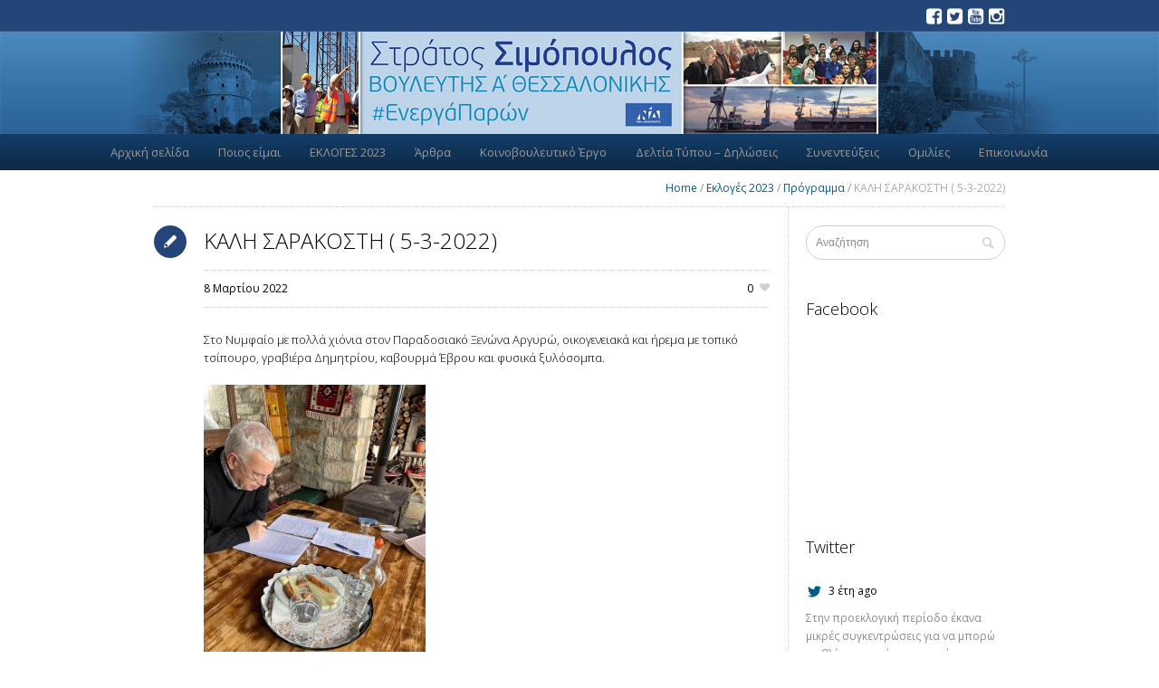

--- FILE ---
content_type: text/html; charset=UTF-8
request_url: https://www.efsimopoulos.gr/kali-sarakosti/
body_size: 12061
content:
<!DOCTYPE html>
<!--[if IE 8]>
<html class="ie ie8" lang="el" prefix="og: http://ogp.me/ns#">
<![endif]-->
<!--[if !(IE 8)]><!-->
<html lang="el" prefix="og: http://ogp.me/ns#" class="cmsms_html">
<!--<![endif]-->
<head>
<meta charset="UTF-8" />
<meta name="viewport" content="width=device-width, initial-scale=1, maximum-scale=1" />

<link rel="profile" href="https://gmpg.org/xfn/11" />
<link rel="pingback" href="https://www.efsimopoulos.gr/xmlrpc.php" />


<title>ΚΑΛΗ ΣΑΡΑΚΟΣΤΗ ( 5-3-2022) - Στράτος Σιμόπουλος</title>

<!-- This site is optimized with the Yoast SEO plugin v7.5.3 - https://yoast.com/wordpress/plugins/seo/ -->
<link rel="canonical" href="https://www.efsimopoulos.gr/kali-sarakosti/" />
<meta property="og:locale" content="el_GR" />
<meta property="og:type" content="article" />
<meta property="og:title" content="ΚΑΛΗ ΣΑΡΑΚΟΣΤΗ ( 5-3-2022) - Στράτος Σιμόπουλος" />
<meta property="og:description" content="Στο Νυμφαίο με πολλά χιόνια στον Παραδοσιακό Ξενώνα Αργυρώ, οικογενειακά και ήρεμα με τοπικό τσίπουρο, γραβιέρα Δημητρίου, καβουρμά Έβρου και φυσικά ξυλόσομπα." />
<meta property="og:url" content="https://www.efsimopoulos.gr/kali-sarakosti/" />
<meta property="og:site_name" content="Στράτος Σιμόπουλος" />
<meta property="article:section" content="Πρόγραμμα" />
<meta property="article:published_time" content="2022-03-08T17:30:56+00:00" />
<meta property="article:modified_time" content="2022-03-08T17:34:12+00:00" />
<meta property="og:updated_time" content="2022-03-08T17:34:12+00:00" />
<meta property="og:image" content="https://www.efsimopoulos.gr/wp-content/uploads/2022/03/Untitled-3.png" />
<meta property="og:image:secure_url" content="https://www.efsimopoulos.gr/wp-content/uploads/2022/03/Untitled-3.png" />
<meta property="og:image:width" content="750" />
<meta property="og:image:height" content="340" />
<meta name="twitter:card" content="summary" />
<meta name="twitter:description" content="Στο Νυμφαίο με πολλά χιόνια στον Παραδοσιακό Ξενώνα Αργυρώ, οικογενειακά και ήρεμα με τοπικό τσίπουρο, γραβιέρα Δημητρίου, καβουρμά Έβρου και φυσικά ξυλόσομπα." />
<meta name="twitter:title" content="ΚΑΛΗ ΣΑΡΑΚΟΣΤΗ ( 5-3-2022) - Στράτος Σιμόπουλος" />
<meta name="twitter:image" content="https://www.efsimopoulos.gr/wp-content/uploads/2022/03/Untitled-3.png" />
<!-- / Yoast SEO plugin. -->

<link rel='dns-prefetch' href='//fonts.googleapis.com' />
<link rel='dns-prefetch' href='//s.w.org' />
<link rel="alternate" type="application/rss+xml" title="Ροή RSS &raquo; Στράτος Σιμόπουλος" href="https://www.efsimopoulos.gr/feed/" />
<link rel="alternate" type="application/rss+xml" title="Κανάλι σχολίων &raquo; Στράτος Σιμόπουλος" href="https://www.efsimopoulos.gr/comments/feed/" />
<link rel="alternate" type="text/calendar" title="Στράτος Σιμόπουλος &raquo; iCal Τροφοδοσία" href="https://www.efsimopoulos.gr/events/?ical=1" />
		<script type="text/javascript">
			window._wpemojiSettings = {"baseUrl":"https:\/\/s.w.org\/images\/core\/emoji\/11\/72x72\/","ext":".png","svgUrl":"https:\/\/s.w.org\/images\/core\/emoji\/11\/svg\/","svgExt":".svg","source":{"concatemoji":"https:\/\/www.efsimopoulos.gr\/wp-includes\/js\/wp-emoji-release.min.js?ver=4.9.26"}};
			!function(e,a,t){var n,r,o,i=a.createElement("canvas"),p=i.getContext&&i.getContext("2d");function s(e,t){var a=String.fromCharCode;p.clearRect(0,0,i.width,i.height),p.fillText(a.apply(this,e),0,0);e=i.toDataURL();return p.clearRect(0,0,i.width,i.height),p.fillText(a.apply(this,t),0,0),e===i.toDataURL()}function c(e){var t=a.createElement("script");t.src=e,t.defer=t.type="text/javascript",a.getElementsByTagName("head")[0].appendChild(t)}for(o=Array("flag","emoji"),t.supports={everything:!0,everythingExceptFlag:!0},r=0;r<o.length;r++)t.supports[o[r]]=function(e){if(!p||!p.fillText)return!1;switch(p.textBaseline="top",p.font="600 32px Arial",e){case"flag":return s([55356,56826,55356,56819],[55356,56826,8203,55356,56819])?!1:!s([55356,57332,56128,56423,56128,56418,56128,56421,56128,56430,56128,56423,56128,56447],[55356,57332,8203,56128,56423,8203,56128,56418,8203,56128,56421,8203,56128,56430,8203,56128,56423,8203,56128,56447]);case"emoji":return!s([55358,56760,9792,65039],[55358,56760,8203,9792,65039])}return!1}(o[r]),t.supports.everything=t.supports.everything&&t.supports[o[r]],"flag"!==o[r]&&(t.supports.everythingExceptFlag=t.supports.everythingExceptFlag&&t.supports[o[r]]);t.supports.everythingExceptFlag=t.supports.everythingExceptFlag&&!t.supports.flag,t.DOMReady=!1,t.readyCallback=function(){t.DOMReady=!0},t.supports.everything||(n=function(){t.readyCallback()},a.addEventListener?(a.addEventListener("DOMContentLoaded",n,!1),e.addEventListener("load",n,!1)):(e.attachEvent("onload",n),a.attachEvent("onreadystatechange",function(){"complete"===a.readyState&&t.readyCallback()})),(n=t.source||{}).concatemoji?c(n.concatemoji):n.wpemoji&&n.twemoji&&(c(n.twemoji),c(n.wpemoji)))}(window,document,window._wpemojiSettings);
		</script>
		<style type="text/css">
img.wp-smiley,
img.emoji {
	display: inline !important;
	border: none !important;
	box-shadow: none !important;
	height: 1em !important;
	width: 1em !important;
	margin: 0 .07em !important;
	vertical-align: -0.1em !important;
	background: none !important;
	padding: 0 !important;
}
</style>
<link rel='stylesheet' id='validate-engine-css-css'  href='https://www.efsimopoulos.gr/wp-content/plugins/wysija-newsletters/css/validationEngine.jquery.css?ver=2.8.2' type='text/css' media='all' />
<link rel='stylesheet' id='sbi_styles-css'  href='https://www.efsimopoulos.gr/wp-content/plugins/instagram-feed/css/sbi-styles.min.css?ver=6.1' type='text/css' media='all' />
<link rel='stylesheet' id='layerslider-css'  href='https://www.efsimopoulos.gr/wp-content/plugins/LayerSlider/static/layerslider/css/layerslider.css?ver=6.1.6' type='text/css' media='all' />
<link rel='stylesheet' id='ls-google-fonts-css'  href='https://fonts.googleapis.com/css?family=Lato:100,300,regular,700,900%7COpen+Sans:300%7CIndie+Flower:regular%7COswald:300,regular,700&#038;subset=latin%2Clatin-ext' type='text/css' media='all' />
<link rel='stylesheet' id='contact-form-7-css'  href='https://www.efsimopoulos.gr/wp-content/plugins/contact-form-7/includes/css/styles.css?ver=5.1.1' type='text/css' media='all' />
<link rel='stylesheet' id='magnific-popup-au-css'  href='https://www.efsimopoulos.gr/wp-content/plugins/youtube-channel/assets/lib/magnific-popup/magnific-popup.min.css?ver=3.0.12.1' type='text/css' media='all' />
<link rel='stylesheet' id='youtube-channel-css'  href='https://www.efsimopoulos.gr/wp-content/plugins/youtube-channel/assets/css/youtube-channel.css?ver=3.0.12.1' type='text/css' media='all' />
<link rel='stylesheet' id='theme-style-css'  href='https://www.efsimopoulos.gr/wp-content/themes/politics/style.css?ver=4.9.26' type='text/css' media='all' />
<link rel='stylesheet' id='child-theme-style-css'  href='https://www.efsimopoulos.gr/wp-content/themes/politics-child/style.css?ver=4.9.18' type='text/css' media='all' />
<link rel='stylesheet' id='theme-adapt-css'  href='https://www.efsimopoulos.gr/wp-content/themes/politics/css/adaptive.css?ver=1.0.0' type='text/css' media='screen, print' />
<link rel='stylesheet' id='theme-retina-css'  href='https://www.efsimopoulos.gr/wp-content/themes/politics/css/retina.css?ver=1.0.0' type='text/css' media='screen' />
<link rel='stylesheet' id='ilightbox-css'  href='https://www.efsimopoulos.gr/wp-content/themes/politics/css/ilightbox.css?ver=2.2.0' type='text/css' media='screen' />
<link rel='stylesheet' id='ilightbox-skin-light-css'  href='https://www.efsimopoulos.gr/wp-content/themes/politics/css/ilightbox-skins/light-skin.css?ver=2.2.0' type='text/css' media='screen' />
<link rel='stylesheet' id='isotope-css'  href='https://www.efsimopoulos.gr/wp-content/themes/politics/css/jquery.isotope.css?ver=1.5.26' type='text/css' media='screen' />
<link rel='stylesheet' id='theme-cmsms-events-style-css'  href='https://www.efsimopoulos.gr/wp-content/themes/politics/css/cmsms-events-style.css?ver=1.0.0' type='text/css' media='screen' />
<link rel='stylesheet' id='theme-cmsms-events-adaptive-css'  href='https://www.efsimopoulos.gr/wp-content/themes/politics/css/cmsms-events-adaptive.css?ver=1.0.0' type='text/css' media='screen' />
<link rel='stylesheet' id='theme-fonts-schemes-css'  href='https://www.efsimopoulos.gr/wp-content/uploads/cmsms_styles/politics.css?ver=1.0.0' type='text/css' media='screen' />
<!--[if lte IE 9]>
<link rel='stylesheet' id='theme-fonts-css'  href='https://www.efsimopoulos.gr/wp-content/uploads/cmsms_styles/politics_fonts.css?ver=1.0.0' type='text/css' media='screen' />
<![endif]-->
<!--[if lte IE 9]>
<link rel='stylesheet' id='theme-schemes-primary-css'  href='https://www.efsimopoulos.gr/wp-content/uploads/cmsms_styles/politics_colors_primary.css?ver=1.0.0' type='text/css' media='screen' />
<![endif]-->
<!--[if lte IE 9]>
<link rel='stylesheet' id='theme-schemes-secondary-css'  href='https://www.efsimopoulos.gr/wp-content/uploads/cmsms_styles/politics_colors_secondary.css?ver=1.0.0' type='text/css' media='screen' />
<![endif]-->
<link rel='stylesheet' id='theme-icons-css'  href='https://www.efsimopoulos.gr/wp-content/themes/politics/css/fontello.css?ver=1.0.0' type='text/css' media='screen' />
<link rel='stylesheet' id='animate-css'  href='https://www.efsimopoulos.gr/wp-content/themes/politics/css/animate.css?ver=1.0.0' type='text/css' media='screen' />
<!--[if lt IE 9]>
<link rel='stylesheet' id='theme-ie-css'  href='https://www.efsimopoulos.gr/wp-content/themes/politics/css/ie.css?ver=1.0.0' type='text/css' media='screen' />
<![endif]-->
<link rel='stylesheet' id='cmsms-google-fonts-css'  href='//fonts.googleapis.com/css?family=Roboto+Slab%3A300%2C700%2C100%2C400%7COpen+Sans%3A300%2C300italic%2C400%2C400italic%2C700%2C700italic&#038;ver=4.9.26' type='text/css' media='all' />
<script type='text/javascript' src='https://www.efsimopoulos.gr/wp-content/plugins/LayerSlider/static/layerslider/js/greensock.js?ver=1.19.0'></script>
<script type='text/javascript'>
/* <![CDATA[ */
var tribe_events_linked_posts = {"post_types":{"tribe_venue":"venue","tribe_organizer":"organizer"}};
/* ]]> */
</script>
<script type='text/javascript' src='https://www.efsimopoulos.gr/wp-includes/js/jquery/jquery.js?ver=1.12.4'></script>
<script type='text/javascript' src='https://www.efsimopoulos.gr/wp-includes/js/jquery/jquery-migrate.min.js?ver=1.4.1'></script>
<script type='text/javascript'>
/* <![CDATA[ */
var LS_Meta = {"v":"6.1.6"};
/* ]]> */
</script>
<script type='text/javascript' src='https://www.efsimopoulos.gr/wp-content/plugins/LayerSlider/static/layerslider/js/layerslider.kreaturamedia.jquery.js?ver=6.1.6'></script>
<script type='text/javascript' src='https://www.efsimopoulos.gr/wp-content/plugins/LayerSlider/static/layerslider/js/layerslider.transitions.js?ver=6.1.6'></script>
<script type='text/javascript' src='https://www.efsimopoulos.gr/wp-content/themes/politics/js/jsLibraries.min.js?ver=1.0.0'></script>
<script type='text/javascript' src='https://www.efsimopoulos.gr/wp-content/themes/politics/js/jquery.iLightBox.min.js?ver=2.2.0'></script>
<meta name="generator" content="Powered by LayerSlider 6.1.6 - Multi-Purpose, Responsive, Parallax, Mobile-Friendly Slider Plugin for WordPress." />
<!-- LayerSlider updates and docs at: https://layerslider.kreaturamedia.com -->
<link rel='https://api.w.org/' href='https://www.efsimopoulos.gr/wp-json/' />
<link rel="EditURI" type="application/rsd+xml" title="RSD" href="https://www.efsimopoulos.gr/xmlrpc.php?rsd" />
<link rel="wlwmanifest" type="application/wlwmanifest+xml" href="https://www.efsimopoulos.gr/wp-includes/wlwmanifest.xml" /> 
<meta name="generator" content="WordPress 4.9.26" />
<link rel='shortlink' href='https://www.efsimopoulos.gr/?p=21465' />
<link rel="alternate" type="application/json+oembed" href="https://www.efsimopoulos.gr/wp-json/oembed/1.0/embed?url=https%3A%2F%2Fwww.efsimopoulos.gr%2Fkali-sarakosti%2F" />
<link rel="alternate" type="text/xml+oembed" href="https://www.efsimopoulos.gr/wp-json/oembed/1.0/embed?url=https%3A%2F%2Fwww.efsimopoulos.gr%2Fkali-sarakosti%2F&#038;format=xml" />
    <script>
    function hasWKGoogleAnalyticsCookie() {
      return (new RegExp('wp_wk_ga_untrack_' + document.location.hostname) ).test(document.cookie);
    }
    </script>
    
      <script>
      if( !hasWKGoogleAnalyticsCookie() ) {
        //Google Analytics
  			(function(i,s,o,g,r,a,m){i['GoogleAnalyticsObject']=r;i[r]=i[r]||function(){
  			(i[r].q=i[r].q||[]).push(arguments)},i[r].l=1*new Date();a=s.createElement(o),
  			m=s.getElementsByTagName(o)[0];a.async=1;a.src=g;m.parentNode.insertBefore(a,m)
  			})(window,document,'script','https://www.google-analytics.com/analytics.js','ga');
    		ga('create', 'UA-31584583-1', 'auto');

                      ga('set', 'anonymizeIp', true);
          
        ga('send', 'pageview');
      }
      </script>
      
        <style type="text/css">
	.header_top,
	.header_top_outer,
	.header_top_inner, 
	.header_top_aligner {
		height : 35px;
	}
	
	#header:not(.navi_scrolled) .header_mid,
	.header_mid .header_mid_inner,
	#header:not(.navi_scrolled) .header_mid_outer,
	#page.enable_header_bottom #header .header_mid,
	#page.enable_header_bottom #header .header_mid_outer,
	#page.enable_mailpoet_form #header .header_mid .header_mid_inner .header_mid_right:after,
	#page:not(.enable_mailpoet_form) .header_mid .header_mid_inner .search_wrap_inner,
	#page:not(.enable_mailpoet_form) .header_mid .header_mid_inner .slogan_wrap_inner,
	#page:not(.enable_mailpoet_form) .header_mid .header_mid_inner .social_wrap_inner,
	.header_mid .header_mid_inner .logo,
	.header_mid .header_mid_inner nav,
	.header_mid .header_mid_inner nav > div > ul:after,
	.header_mid .header_mid_inner .resp_nav_wrap_inner {
		height : 170px;
	}
	
	#page.enable_mailpoet_form.header_default #header .header_mid .header_mid_inner .header_mid_right,
	#page.enable_mailpoet_form.header_default #header .header_mid .header_mid_inner .header_mid_right:after,
	#page.enable_mailpoet_form.header_default #header .header_mid .header_mid_inner nav,
	#page.enable_mailpoet_form.enable_header_centered  #header .header_mid .header_mid_inner .header_mid_right,
	#page.enable_mailpoet_form.enable_header_centered  #header .header_mid .header_mid_inner .header_mid_right:after,
	#page.enable_mailpoet_form.enable_header_centered  #header .header_mid .header_mid_inner .logo {
		height: 85px;
	}
	
	#page.enable_mailpoet_form.header_default.fixed_header #header.navi_scrolled .header_mid_inner nav,
	#page.enable_mailpoet_form.header_default.fixed_header #header.navi_scrolled .header_mid_inner .search_wrap_inner,
	#page.enable_mailpoet_form.header_default.fixed_header #header.navi_scrolled .header_mid_inner .slogan_wrap_inner,
	#page.enable_mailpoet_form.header_default.fixed_header #header.navi_scrolled .header_mid_inner .social_wrap_inner {
		height:auto;
	}
	
	#page.header_default.fixed_header #header.navi_scrolled {
		padding-top : 170px !important;
	}
	
	#page.header_default.fixed_header #header.navi_scrolled .header_mid_inner,
	#page.header_default.fixed_header #header.navi_scrolled .header_mid_inner nav,
	#page.header_default.fixed_header #header.navi_scrolled .header_mid_inner .search_wrap_inner,
	#page.header_default.fixed_header #header.navi_scrolled .header_mid_inner .slogan_wrap_inner,
	#page.header_default.fixed_header #header.navi_scrolled .header_mid_inner .social_wrap_inner {
		height: 113.33333333333px;
	}
	
	#page .cmsms_dynamic_cart {
		top : 66px;
	}
	
	#page.enable_header_top .cmsms_dynamic_cart {
		top : 101px;
	}
	
	.header_bot,
	.header_bot_outer,
	.header_bot .header_bot_inner .search_wrap,
	.header_bot .header_bot_inner nav > div > ul:after {
		height : 40px;
	}
	
	.header_bot .header_bot_inner #navigation > li.menu-item-has-children:hover > a {
		margin-top: 4px;
		padding-bottom: 4px;
	}
	
	#page:not(.enable_header_gradient) .header_bot .header_bot_inner #navigation > li.menu-item-has-children:hover > a {
		margin-top: 3px;
		padding-bottom: 3px;
	}
	
	.header_bot .header_bot_inner #navigation > li.menu-item-has-children.menu-item-subtitle:hover > a {
		margin-top: -3px;
		padding-bottom: -3px;
	}
	
	.header_bot_inner .search_wrap,
	.header_bot_inner .search_wrap .search_wrap_inner_right {
		line-height : 40px;
	}
	
	#page.cmsms_heading_after_header #middle, 
	#page.cmsms_heading_under_header #middle .headline .headline_outer {
		padding-top : 170px;
	}
	
	#page.cmsms_heading_after_header.enable_header_top #middle, 
	#page.cmsms_heading_under_header.enable_header_top #middle .headline .headline_outer {
		padding-top : 205px;
	}
	
	#page.cmsms_heading_after_header.enable_header_bottom #middle, 
	#page.cmsms_heading_under_header.enable_header_bottom #middle .headline .headline_outer {
		padding-top : 210px;
	}
	
	#page.cmsms_heading_after_header.enable_header_top.enable_header_bottom #middle, 
	#page.cmsms_heading_under_header.enable_header_top.enable_header_bottom #middle .headline .headline_outer {
		padding-top : 245px;
	}
	
	
	@media only screen and (max-width: 1024px) {
		.header_top,
		.header_top_outer,
		.header_top_inner,
		.header_top_aligner,
		.header_mid,
		.header_mid_outer,
		.header_mid .header_mid_inner,
		.header_mid .header_mid_inner nav,
		.header_mid .header_mid_inner nav > div > ul,
		.header_mid .header_mid_inner nav > div > ul > li,
		.header_mid .header_mid_inner nav > div > ul > li > a,
		.header_mid .header_mid_inner nav > div > ul > li > a > span.nav_bg_clr,
		#page:not(.header_default) #header .header_mid .header_mid_inner .resp_nav_wrap_inner,
		.header_bot,
		.header_bot_outer,
		.header_bot .header_bot_inner nav > div > ul,
		.header_bot .header_bot_inner nav > div > ul > li,
		.header_bot .header_bot_inner nav > div > ul > li > a {
			height : auto !important;
		}
		
		#page.cmsms_heading_after_header #middle, 
		#page.cmsms_heading_under_header #middle .headline .headline_outer, 
		#page.cmsms_heading_after_header.enable_header_top #middle, 
		#page.cmsms_heading_under_header.enable_header_top #middle .headline .headline_outer, 
		#page.cmsms_heading_after_header.enable_header_bottom #middle, 
		#page.cmsms_heading_under_header.enable_header_bottom #middle .headline .headline_outer, 
		#page.cmsms_heading_after_header.enable_header_top.enable_header_bottom #middle, 
		#page.cmsms_heading_under_header.enable_header_top.enable_header_bottom #middle .headline .headline_outer {
			padding-top : 0 !important;
		}
	}
@media only screen and (max-width: 1024px) {
.rpwe-alignleft {
display: block !important;
float: none !important;
margin-left:auto !important;
margin-right:auto !important;
}
}

.widget a.wysija-submit.wysija-submit-field {
padding: 8px 20px;
border-width: 1px;
border-style: solid;
-webkit-border-radius: 25px;
-moz-border-radius: 25px;
border-radius: 25px;
-webkit-transition: border-color .3s ease-in-out, color .3s ease-in-out, background-color .3s ease-in-out;
-moz-transition: border-color .3s ease-in-out, color .3s ease-in-out, background-color .3s ease-in-out;
-ms-transition: border-color .3s ease-in-out, color .3s ease-in-out, background-color .3s ease-in-out;
-o-transition: border-color .3s ease-in-out, color .3s ease-in-out, background-color .3s ease-in-out;
transition: border-color .3s ease-in-out, color .3s ease-in-out, background-color .3s ease-in-out;
border-color: #d0d0d0;
background-color: #ffffff;
color: #8b8b8b;
}

#text-8 h3, .widget_wysija_cont > p {
text-align:center;
}

nav #navigation > li > a {
padding: 0 10px !important;
}

.page-id-23850 .headline_outer {
background-position: center;
background-color: #55a8de;
}


.page-id-23850 .headline_outer .headline_text h1 {
display: none;
}
	#footer.cmsms_footer_default .footer_inner {
		min-height:200px;
	}
	
	.fixed_footer #main {
		margin-bottom: 201px;
	}
</style></head>
<body class="post-template-default single single-post postid-21465 single-format-standard tribe-no-js">
	
<!-- _________________________ Start Page _________________________ -->
<section id="page" class="chrome_only cmsms_wide enable_header_top enable_header_bottom enable_header_centered cmsms_heading_after_header hfeed site">


<!-- _________________________ Start Main _________________________ -->
<div id="main">
	
<!-- _________________________ Start Header _________________________ -->
<header id="header">
			<div class="header_top" data-height="35">
			<div class="header_top_outer">
				<div class="header_top_inner">
				<div class="header_top_right"><div class="header_top_aligner"></div><div class="social_wrap">
<div class="social_wrap_inner">
<ul>
<li>
	<a href="https://www.facebook.com/stratos.simopoulos/" class="cmsms-icon-facebook-squared" title="Facebook" target="_blank"></a></li>
<li>
	<a href="https://twitter.com/efsimopoulos" class="cmsms-icon-twitter-squared" title="Twitter" target="_blank"></a></li>
<li>
	<a href="https://www.youtube.com/user/strasim" class="cmsms-icon-youtube-squared" title="Youtube" target="_blank"></a></li>
<li>
	<a href="https://www.instagram.com/stratos_simopoulos/" class="cmsms-icon-instagramm" title="Instagram" target="_blank"></a></li>
</ul></div></div></div>					<div class="cl"></div>
				</div>
			</div>
			<div class="header_top_but closed">
				<span class="cmsms_bot_arrow">
					<span></span>
				</span>
			</div>
		</div>
		<div class="header_mid" data-height="170">
		<div class="header_mid_outer">
			<div class="header_mid_inner">
				<div class="header_mid_right">
					<div class="header_mid_right_inner">
									</div>
			</div>
			
			<div class="logo_wrap">
<style type="text/css">
	.header_mid .header_mid_inner .logo_wrap {
		width : 1920px;
	}
</style>
<a href="https://www.efsimopoulos.gr/" title="Στράτος Σιμόπουλος" class="logo">
	<img src="https://www.efsimopoulos.gr/wp-content/uploads/2019/07/site_header_1920x169.jpg" alt="Στράτος Σιμόπουλος" />
<style type="text/css">
	.header_mid_inner .logo .logo_retina {
		width : 600px;
	}
</style>
<img class="logo_retina" src="https://www.efsimopoulos.gr/wp-content/uploads/2019/07/site_image_1200x444.jpg" alt="Στράτος Σιμόπουλος" width="600" height="222" /></a>
</div>
			

			</div>
		</div>
				</div>
	<div class="header_bot" data-height="40">
		<div class="header_bot_outer">
			<div class="header_bot_inner">
				<div class="header_bot_nav_shadow">
					<span class="header_bot_nav_shadow_horizontal"></span>
					<span class="header_bot_nav_shadow_vertical"></span>
				</div>
				<div class="resp_nav_wrap">
					<div class="resp_nav_wrap_inner">
						<div class="resp_nav_content">
							<a class="responsive_nav cmsms_theme_icon_resp_nav" href="javascript:void(0);"></a>
						</div>
					</div>
				</div>
				
				<!-- _________________________ Start Navigation _________________________ -->
				<nav role="navigation">
					<div class="menu-main-menu-container"><ul id="navigation" class="navigation"><li id="menu-item-6342" class="menu-item menu-item-type-post_type menu-item-object-page menu-item-home menu-item-6342 menu-item-depth-0"><a href="https://www.efsimopoulos.gr/"><span class="nav_bg_clr"></span><span>Αρχική σελίδα</span></a></li>
<li id="menu-item-6276" class="menu-item menu-item-type-custom menu-item-object-custom menu-item-has-children menu-item-6276 menu-item-depth-0"><a><span class="nav_bg_clr"></span><span>Ποιος είμαι</span></a>
<ul class="sub-menu">
	<li id="menu-item-6364" class="menu-item menu-item-type-post_type menu-item-object-page menu-item-6364 menu-item-depth-1"><a href="https://www.efsimopoulos.gr/about/"><span>Βιογραφικό</span></a>	</li>
	<li id="menu-item-6363" class="menu-item menu-item-type-post_type menu-item-object-page menu-item-6363 menu-item-depth-1"><a href="https://www.efsimopoulos.gr/stigma/"><span>Το στίγμα μου</span></a>	</li>
</ul>
</li>
<li id="menu-item-23861" class="menu-item menu-item-type-post_type menu-item-object-page menu-item-has-children menu-item-23861 menu-item-depth-0"><a href="https://www.efsimopoulos.gr/%ce%b5%ce%ba%ce%bb%ce%bf%ce%b3%ce%b5%cf%83-2023/"><span class="nav_bg_clr"></span><span>ΕΚΛΟΓΕΣ 2023</span></a>
<ul class="sub-menu">
	<li id="menu-item-23867" class="menu-item menu-item-type-taxonomy menu-item-object-category menu-item-23867 menu-item-depth-1"><a href="https://www.efsimopoulos.gr/category/%ce%b5%ce%ba%ce%bb%ce%bf%ce%b3%ce%ad%cf%82-2023/%cf%80%cf%81%ce%bf%ce%b5%ce%ba%ce%bb%ce%bf%ce%b3%ce%b9%ce%ba%cf%8c-%ce%ad%ce%bd%cf%84%cf%85%cf%80%ce%bf-%ce%b5%ce%ba%ce%bb%ce%bf%ce%b3%ce%ad%cf%82-2023/"><span>Προεκλογικό Έντυπο</span></a>	</li>
	<li id="menu-item-23863" class="menu-item menu-item-type-taxonomy menu-item-object-category menu-item-23863 menu-item-depth-1"><a href="https://www.efsimopoulos.gr/category/%ce%b5%ce%ba%ce%bb%ce%bf%ce%b3%ce%ad%cf%82-2023/%ce%b2%ce%af%ce%bd%cf%84%ce%b5%ce%bf-%ce%b5%ce%ba%ce%bb%ce%bf%ce%b3%ce%ad%cf%82-2023/"><span>Βίντεο</span></a>	</li>
	<li id="menu-item-23868" class="menu-item menu-item-type-taxonomy menu-item-object-category menu-item-23868 menu-item-depth-1"><a href="https://www.efsimopoulos.gr/category/%ce%b5%ce%ba%ce%bb%ce%bf%ce%b3%ce%ad%cf%82-2023/%cf%83%cf%85%ce%bd%ce%b5%ce%bd%cf%84%ce%b5%cf%8d%ce%be%ce%b5%ce%b9%cf%82-%ce%b5%ce%ba%ce%bb%ce%bf%ce%b3%ce%ad%cf%82-2023/"><span>Συνεντεύξεις</span></a>	</li>
	<li id="menu-item-23862" class="menu-item menu-item-type-taxonomy menu-item-object-category menu-item-23862 menu-item-depth-1"><a href="https://www.efsimopoulos.gr/category/%ce%b5%ce%ba%ce%bb%ce%bf%ce%b3%ce%ad%cf%82-2023/%ce%ac%cf%81%ce%b8%cf%81%ce%b1-%ce%b5%ce%ba%ce%bb%ce%bf%ce%b3%ce%ad%cf%82-2023/"><span>Άρθρα</span></a>	</li>
	<li id="menu-item-23865" class="menu-item menu-item-type-taxonomy menu-item-object-category menu-item-23865 menu-item-depth-1"><a href="https://www.efsimopoulos.gr/category/%ce%b5%ce%ba%ce%bb%ce%bf%ce%b3%ce%ad%cf%82-2023/%ce%bf%ce%bc%ce%b9%ce%bb%ce%af%ce%b5%cf%82-%ce%b5%ce%ba%ce%bb%ce%bf%ce%b3%ce%ad%cf%82-2023/"><span>Ομιλίες</span></a>	</li>
	<li id="menu-item-23864" class="menu-item menu-item-type-taxonomy menu-item-object-category menu-item-23864 menu-item-depth-1"><a href="https://www.efsimopoulos.gr/category/%ce%b5%ce%ba%ce%bb%ce%bf%ce%b3%ce%ad%cf%82-2023/%ce%b5%ce%ba%ce%b4%ce%b7%ce%bb%cf%8e%cf%83%ce%b5%ce%b9%cf%82-%ce%b5%ce%ba%ce%bb%ce%bf%ce%b3%ce%ad%cf%82-2023/"><span>Εκδηλώσεις</span></a>	</li>
	<li id="menu-item-23866" class="menu-item menu-item-type-taxonomy menu-item-object-category current-post-ancestor current-menu-parent current-post-parent menu-item-23866 menu-item-depth-1"><a href="https://www.efsimopoulos.gr/category/%ce%b5%ce%ba%ce%bb%ce%bf%ce%b3%ce%ad%cf%82-2023/%cf%80%cf%81%cf%8c%ce%b3%cf%81%ce%b1%ce%bc%ce%bc%ce%b1-%ce%b5%ce%ba%ce%bb%ce%bf%ce%b3%ce%ad%cf%82-2023/"><span>Πρόγραμμα</span></a>	</li>
</ul>
</li>
<li id="menu-item-9139" class="menu-item menu-item-type-taxonomy menu-item-object-category menu-item-has-children menu-item-9139 menu-item-depth-0"><a href="https://www.efsimopoulos.gr/category/%ce%ac%cf%81%ce%b8%cf%81%ce%b1/"><span class="nav_bg_clr"></span><span>Άρθρα</span></a>
<ul class="sub-menu">
	<li id="menu-item-13183" class="menu-item menu-item-type-taxonomy menu-item-object-category menu-item-13183 menu-item-depth-1"><a href="https://www.efsimopoulos.gr/category/%ce%ac%cf%81%ce%b8%cf%81%ce%b1/%cf%80%ce%b1%cf%81%ce%b5%ce%bc%ce%b2%ce%ac%cf%83%ce%b5%ce%b9%cf%82/"><span>Παρεμβάσεις</span></a>	</li>
</ul>
</li>
<li id="menu-item-18422" class="menu-item menu-item-type-taxonomy menu-item-object-category menu-item-has-children menu-item-18422 menu-item-depth-0"><a href="https://www.efsimopoulos.gr/category/%ce%ba%ce%bf%ce%b9%ce%bd%ce%bf%ce%b2%ce%bf%cf%85%ce%bb%ce%b5%cf%85%cf%84%ce%b9%ce%ba%cf%8c-%ce%ad%cf%81%ce%b3%ce%bf/"><span class="nav_bg_clr"></span><span>Κοινοβουλευτικό Έργο</span></a>
<ul class="sub-menu">
	<li id="menu-item-18425" class="menu-item menu-item-type-taxonomy menu-item-object-category menu-item-18425 menu-item-depth-1"><a href="https://www.efsimopoulos.gr/category/%ce%ba%ce%bf%ce%b9%ce%bd%ce%bf%ce%b2%ce%bf%cf%85%ce%bb%ce%b5%cf%85%cf%84%ce%b9%ce%ba%cf%8c-%ce%ad%cf%81%ce%b3%ce%bf/%ce%bf%ce%bb%ce%bf%ce%bc%ce%ad%ce%bb%ce%b5%ce%b9%ce%b1/"><span>Ολομέλεια</span></a>	</li>
	<li id="menu-item-18423" class="menu-item menu-item-type-taxonomy menu-item-object-category menu-item-18423 menu-item-depth-1"><a href="https://www.efsimopoulos.gr/category/%ce%ba%ce%bf%ce%b9%ce%bd%ce%bf%ce%b2%ce%bf%cf%85%ce%bb%ce%b5%cf%85%cf%84%ce%b9%ce%ba%cf%8c-%ce%ad%cf%81%ce%b3%ce%bf/%ce%b5%cf%80%ce%b9%cf%84%cf%81%ce%bf%cf%80%ce%ad%cf%82/"><span>Επιτροπές</span></a>	</li>
	<li id="menu-item-18424" class="menu-item menu-item-type-taxonomy menu-item-object-category menu-item-18424 menu-item-depth-1"><a href="https://www.efsimopoulos.gr/category/%ce%ba%ce%bf%ce%b9%ce%bd%ce%bf%ce%b2%ce%bf%cf%85%ce%bb%ce%b5%cf%85%cf%84%ce%b9%ce%ba%cf%8c-%ce%ad%cf%81%ce%b3%ce%bf/%ce%ba%ce%bf%ce%b9%ce%bd%ce%bf%ce%b2%ce%bf%cf%85%ce%bb%ce%b5%cf%85%cf%84%ce%b9%ce%ba%ce%ad%cf%82-%ce%b5%cf%81%cf%89%cf%84%ce%ae%cf%83%ce%b5%ce%b9%cf%82/"><span>Κοινοβουλευτικές ερωτήσεις</span></a>	</li>
	<li id="menu-item-19185" class="menu-item menu-item-type-taxonomy menu-item-object-category menu-item-19185 menu-item-depth-1"><a href="https://www.efsimopoulos.gr/category/%ce%ba%ce%bf%ce%b9%ce%bd%ce%bf%ce%b2%ce%bf%cf%85%ce%bb%ce%b5%cf%85%cf%84%ce%b9%ce%ba%cf%8c-%ce%ad%cf%81%ce%b3%ce%bf/%cf%86%cf%89%cf%84%ce%bf%ce%b3%cf%81%ce%b1%cf%86%ce%af%ce%b5%cf%82/"><span>Φωτογραφίες</span></a>	</li>
</ul>
</li>
<li id="menu-item-6277" class="menu-item menu-item-type-custom menu-item-object-custom menu-item-has-children menu-item-6277 menu-item-depth-0"><a><span class="nav_bg_clr"></span><span>Δελτία Τύπου &#8211; Δηλώσεις</span></a>
<ul class="sub-menu">
	<li id="menu-item-7574" class="menu-item menu-item-type-taxonomy menu-item-object-category menu-item-7574 menu-item-depth-1"><a href="https://www.efsimopoulos.gr/category/%ce%b4%ce%b7%ce%bb%cf%8e%cf%83%ce%b5%ce%b9%cf%82/"><span>Δηλώσεις</span></a>	</li>
	<li id="menu-item-9134" class="menu-item menu-item-type-taxonomy menu-item-object-category menu-item-9134 menu-item-depth-1"><a href="https://www.efsimopoulos.gr/category/%ce%b4%ce%b5%ce%bb%cf%84%ce%af%ce%b1-%cf%84%cf%8d%cf%80%ce%bf%cf%85/"><span>Δελτία τύπου</span></a>	</li>
</ul>
</li>
<li id="menu-item-6430" class="menu-item menu-item-type-custom menu-item-object-custom menu-item-has-children menu-item-6430 menu-item-depth-0"><a><span class="nav_bg_clr"></span><span>Συνεντεύξεις</span></a>
<ul class="sub-menu">
	<li id="menu-item-9135" class="menu-item menu-item-type-taxonomy menu-item-object-category menu-item-9135 menu-item-depth-1"><a href="https://www.efsimopoulos.gr/category/%cf%83%cf%85%ce%bd%ce%b5%ce%bd%cf%84%ce%b5%cf%8d%ce%be%ce%b5%ce%b9%cf%82/%cf%84%ce%b7%ce%bb%ce%b5%cf%8c%cf%81%ce%b1%cf%83%ce%b7/"><span>Τηλεόραση</span></a>	</li>
	<li id="menu-item-9136" class="menu-item menu-item-type-taxonomy menu-item-object-category menu-item-9136 menu-item-depth-1"><a href="https://www.efsimopoulos.gr/category/%cf%83%cf%85%ce%bd%ce%b5%ce%bd%cf%84%ce%b5%cf%8d%ce%be%ce%b5%ce%b9%cf%82/%cf%81%ce%b1%ce%b4%ce%b9%cf%8c%cf%86%cf%89%ce%bd%ce%bf/"><span>Ραδιόφωνο</span></a>	</li>
	<li id="menu-item-9137" class="menu-item menu-item-type-taxonomy menu-item-object-category menu-item-9137 menu-item-depth-1"><a href="https://www.efsimopoulos.gr/category/%cf%83%cf%85%ce%bd%ce%b5%ce%bd%cf%84%ce%b5%cf%8d%ce%be%ce%b5%ce%b9%cf%82/%ce%ad%ce%bd%cf%84%cf%85%cf%80%ce%b1-%ce%bc%ce%ad%cf%83%ce%b1/"><span>Έντυπα Μέσα</span></a>	</li>
	<li id="menu-item-9138" class="menu-item menu-item-type-taxonomy menu-item-object-category menu-item-9138 menu-item-depth-1"><a href="https://www.efsimopoulos.gr/category/%cf%83%cf%85%ce%bd%ce%b5%ce%bd%cf%84%ce%b5%cf%8d%ce%be%ce%b5%ce%b9%cf%82/%ce%b7%ce%bb%ce%b5%ce%ba%cf%84%cf%81%ce%bf%ce%bd%ce%b9%ce%ba%ce%ac-%ce%bc%ce%ad%cf%83%ce%b1/"><span>Ηλεκτρονικά Μέσα</span></a>	</li>
</ul>
</li>
<li id="menu-item-9140" class="menu-item menu-item-type-taxonomy menu-item-object-category menu-item-9140 menu-item-depth-0"><a href="https://www.efsimopoulos.gr/category/omilies/"><span class="nav_bg_clr"></span><span>Ομιλίες</span></a></li>
<li id="menu-item-6433" class="menu-item menu-item-type-post_type menu-item-object-page menu-item-6433 menu-item-depth-0"><a href="https://www.efsimopoulos.gr/contact/"><span class="nav_bg_clr"></span><span>Επικοινωνία</span></a></li>
</ul></div>					<div class="cl"></div>
				</nav>
				<!-- _________________________ Finish Navigation _________________________ -->
				
			</div>
		</div>
	</div>
</header>
<!-- _________________________ Finish Header _________________________ -->

	
<!-- _________________________ Start Middle _________________________ -->
<section id="middle">
<style type="text/css">.headline_color {
				background-color:rgba(81,115,166,0);
			}
			.headline_aligner {
				min-height:110px;
			}
		</style>
		<div class="headline cmsms_color_scheme_default">
			<div class="headline_outer">
				<div class="headline_color"></div></div>
		</div><div class="cmsms_breadcrumbs"><div class="cmsms_breadcrumbs_inner align_right"><div class="cmsms_breadcrumbs_cont"><a href="https://www.efsimopoulos.gr" class="cms_home">Home</a>
	<span class="breadcrumbs_sep"> / </span>
	<a href="https://www.efsimopoulos.gr/category/%ce%b5%ce%ba%ce%bb%ce%bf%ce%b3%ce%ad%cf%82-2023/">Εκλογές 2023</a>
	<span class="breadcrumbs_sep"> / </span>
	<a href="https://www.efsimopoulos.gr/category/%ce%b5%ce%ba%ce%bb%ce%bf%ce%b3%ce%ad%cf%82-2023/%cf%80%cf%81%cf%8c%ce%b3%cf%81%ce%b1%ce%bc%ce%bc%ce%b1-%ce%b5%ce%ba%ce%bb%ce%bf%ce%b3%ce%ad%cf%82-2023/">Πρόγραμμα</a>
	<span class="breadcrumbs_sep"> / </span>
	 <span>ΚΑΛΗ ΣΑΡΑΚΟΣΤΗ ( 5-3-2022)</span></div></div></div><div class="middle_inner">
<section class="content_wrap r_sidebar">

<!--_________________________ Start Content _________________________ -->
<div class="content entry" role="main">
	<div class="blog opened-article">

<!--_________________________ Start Standard Article _________________________ -->

<article id="post-21465" class="post-21465 post type-post status-publish format-standard has-post-thumbnail hentry category---2023">
	<div class="cmsms_post_cont">
		<span class="cmsms_post_format_img cmsms_theme_icon_pencil"></span>
		
		<header class="cmsms_post_header entry-header"><h2 class="cmsms_post_title entry-title">ΚΑΛΗ ΣΑΡΑΚΟΣΤΗ ( 5-3-2022)</h2></header><footer class="cmsms_post_footer entry-meta"><div class="cmsms_post_meta_info"><abbr class="published cmsms_post_date cmsms_theme_icon_calendar" title="8 Μαρτίου 2022">8 Μαρτίου 2022</abbr><abbr class="dn date updated" title="8 Μαρτίου 2022">8 Μαρτίου 2022</abbr></div><div class="cmsms_post_cont_info"><span class="cmsms_post_category">In <a href="https://www.efsimopoulos.gr/category/%ce%b5%ce%ba%ce%bb%ce%bf%ce%b3%ce%ad%cf%82-2023/%cf%80%cf%81%cf%8c%ce%b3%cf%81%ce%b1%ce%bc%ce%bc%ce%b1-%ce%b5%ce%ba%ce%bb%ce%bf%ce%b3%ce%ad%cf%82-2023/" rel="category tag">Πρόγραμμα</a></span></div><a href="#" onclick="cmsmsLike(21465); return false;" id="cmsmsLike-21465" class="cmsmsLike cmsms_theme_icon_heart"><span>0</span></a></footer><div class="cmsms_post_content entry-content"><style type="text/css"></style><h6>Στο Νυμφαίο με πολλά χιόνια στον Παραδοσιακό Ξενώνα Αργυρώ, οικογενειακά και ήρεμα με τοπικό τσίπουρο, γραβιέρα Δημητρίου, καβουρμά Έβρου και φυσικά ξυλόσομπα.</h6>
<p><a href="https://www.efsimopoulos.gr/wp-content/uploads/2022/03/275135988_4856755134439632_4630108120241319810_n.jpg"><img class="alignleft size-medium wp-image-21466" src="https://www.efsimopoulos.gr/wp-content/uploads/2022/03/275135988_4856755134439632_4630108120241319810_n-245x300.jpg" alt="" width="245" height="300" srcset="https://www.efsimopoulos.gr/wp-content/uploads/2022/03/275135988_4856755134439632_4630108120241319810_n-245x300.jpg 245w, https://www.efsimopoulos.gr/wp-content/uploads/2022/03/275135988_4856755134439632_4630108120241319810_n-768x942.jpg 768w, https://www.efsimopoulos.gr/wp-content/uploads/2022/03/275135988_4856755134439632_4630108120241319810_n-835x1024.jpg 835w, https://www.efsimopoulos.gr/wp-content/uploads/2022/03/275135988_4856755134439632_4630108120241319810_n-600x736.jpg 600w, https://www.efsimopoulos.gr/wp-content/uploads/2022/03/275135988_4856755134439632_4630108120241319810_n-580x711.jpg 580w, https://www.efsimopoulos.gr/wp-content/uploads/2022/03/275135988_4856755134439632_4630108120241319810_n-820x1006.jpg 820w, https://www.efsimopoulos.gr/wp-content/uploads/2022/03/275135988_4856755134439632_4630108120241319810_n-1160x1423.jpg 1160w, https://www.efsimopoulos.gr/wp-content/uploads/2022/03/275135988_4856755134439632_4630108120241319810_n.jpg 1533w" sizes="(max-width: 245px) 100vw, 245px" /></a></p>
<div class="cl"></div></div>	</div>
</article>
<!--_________________________ Finish Standard Article _________________________ -->

<aside class="post_nav"><span class="cmsms_next_post"><a href="https://www.efsimopoulos.gr/euthini-gia-to-fainomeno-tis-opadikis-vias-exei-kai-h-sxesi-politikis-kai-podosfairou/" rel="next">ΕΥΘΥΝΗ ΓΙΑ ΤΟ ΦΑΙΝΟΜΕΝΟ ΤΗΣ ΟΠΑΔΙΚΗΣ ΒΙΑΣ ΕΧΕΙ ΚΑΙ Η ΣΧΕΣΗ ΠΟΛΙΤΙΚΗΣ ΚΑΙ ΠΟΔΟΣΦΑΙΡΟΥ. (Στην Ολομέλεια της Βουλής, στις 09-03-2022)</a><span class="cmsms_next_arrow"><span></span></span></span><span class="cmsms_prev_post"><a href="https://www.efsimopoulos.gr/synentefksi-stin-efimerida-paraskinio/" rel="prev">ΣΥΝΕΝΤΕΥΞΗ ΣΤΗΝ ΕΦΗΜΕΡΙΔΑ ΠΑΡΑΣΚΗΝΙΟ (Στις 4-3-2022)</a><span class="cmsms_prev_arrow"><span></span></span></span></aside><aside class="share_posts"><h3 class="share_posts_title">Share this post?</h3>	
		<div class="fl share_posts_item">
			<a href="https://twitter.com/share" class="twitter-share-button" data-lang="en">Tweet</a>
			<script type="text/javascript">
				!function (d, s, id) { 
					var js = undefined, 
						fjs = d.getElementsByTagName(s)[0];
					
					if (d.getElementById(id)) { 
						d.getElementById(id).parentNode.removeChild(d.getElementById(id));
					}
					
					js = d.createElement(s);
					js.id = id;
					js.src = '//platform.twitter.com/widgets.js';
					
					fjs.parentNode.insertBefore(js, fjs);
				} (document, 'script', 'twitter-wjs');
			</script>
		</div>
		<div class="fl share_posts_item">
			<div class="g-plusone" data-size="medium"></div>
			<script type="text/javascript">
				(function () { 
					var po = document.createElement('script'), 
						s = document.getElementsByTagName('script')[0];
					
					po.type = 'text/javascript';
					po.async = true;
					po.src = 'https://apis.google.com/js/plusone.js';
					
					s.parentNode.insertBefore(po, s);
				} )();
			</script>
		</div>
		<div class="fl share_posts_item">
			<a href="https://pinterest.com/pin/create/button/?url=https%3A%2F%2Fwww.efsimopoulos.gr%2Fkali-sarakosti%2F" class="pin-it-button" count-layout="horizontal">
				<img border="0" src="//assets.pinterest.com/images/PinExt.png" title="Pin It" />
			</a>
			<script type="text/javascript">
				(function (d, s, id) { 
					var js = undefined, 
						fjs = d.getElementsByTagName(s)[0];
					
					if (d.getElementById(id)) { 
						d.getElementById(id).parentNode.removeChild(d.getElementById(id));
					}
					
					js = d.createElement(s);
					js.id = id;
					js.src = '//assets.pinterest.com/js/pinit.js';
					
					fjs.parentNode.insertBefore(js, fjs);
				} (document, 'script', 'pinterest-wjs'));
			</script>
		</div>
		<div class="fl share_posts_item">
			<div class="fb-like" data-send="false" data-layout="button_count" data-width="200" data-show-faces="false" data-font="arial"></div>
			<script type="text/javascript">
				(function (d, s, id) { 
					var js = undefined, 
						fjs = d.getElementsByTagName(s)[0];
					
					if (d.getElementById(id)) { 
						d.getElementById(id).parentNode.removeChild(d.getElementById(id));
					}
					
					js = d.createElement(s);
					js.id = id;
					js.src = '//connect.facebook.net/en_US/all.js#xfbml=1';
					
					fjs.parentNode.insertBefore(js, fjs);
				} (document, 'script', 'facebook-jssdk'));
			</script>
		</div>
		<div class="cl"></div>
</aside>
</div></div>
<!-- _________________________ Finish Content _________________________ -->


<!-- _________________________ Start Sidebar _________________________ -->
<div class="sidebar" role="complementary">
<aside id="search-2" class="widget widget_search">
<div class="search_bar_wrap">
	<form method="get" action="https://www.efsimopoulos.gr">
		<p>
			<input name="s" placeholder="Αναζήτηση" value="" type="text" />
			<button type="submit" class="cmsms_theme_icon_search"></button>
		</p>
	</form>
</div>

</aside><aside id="text-4" class="widget widget_text"><h3 class="widgettitle">Facebook</h3>			<div class="textwidget"><iframe src="https://www.facebook.com/plugins/page.php?href=https%3A%2F%2Fwww.facebook.com%2Fstratos.simopoulos%2F&tabs=timeline&width=256&height=500&small_header=false&adapt_container_width=true&hide_cover=false&show_facepile=true&appId" style="border:none;overflow:hidden" scrolling="no" frameborder="0" allowTransparency="true"></iframe></div>
		</aside><aside id="custom-twitter-3" class="widget widget_custom_twitter_entries"><h3 class="widgettitle">Twitter</h3><ul class="tweet_list">
<li>
<span class="tweet_time">3 έτη ago</span>
<span class="tweet_text">
Στην προεκλογική περίοδο έκανα μικρές συγκεντρώσεις για να μπορώ να βλέπω τον κόσμο στα μάτια.</span>
</li>
<li>
<span class="tweet_time">3 έτη ago</span>
<span class="tweet_text">
Οι σημαντικότεροι λόγοι για να ψηφίσει κάποιος ΝΔ είναι γιατί η χώρα χρειάζεται σταθερότητα και ασφάλεια</span>
</li>
</ul>
</aside><aside id="text-7" class="widget widget_text"><h3 class="widgettitle">Instagram</h3>			<div class="textwidget">
<div id="sb_instagram"  class="sbi sbi_mob_col_1 sbi_tab_col_2 sbi_col_2 sbi_width_resp" style="padding-bottom: 10px;width: 100%;" data-feedid="sbi_#4"  data-res="auto" data-cols="2" data-colsmobile="1" data-colstablet="2" data-num="4" data-nummobile="" data-shortcode-atts="{}"  data-postid="21465" data-locatornonce="4273a3262d" data-sbi-flags="favorLocal,gdpr">
	
    <div id="sbi_images"  style="padding: 5px;">
		    </div>

	<div id="sbi_load" >

	
	
</div>

	    <span class="sbi_resized_image_data" data-feed-id="sbi_#4" data-resized="[]">
	</span>
	</div>


</div>
		</aside><aside id="youtube-channel-2" class="widget widget_youtube-channel"><h3 class="widgettitle">YouTube</h3><div class="youtube_channel default responsive ytc_display_thumbnail"><div class="ytc_video_container ytc_video_1 ytc_video_first ar16_9" style="width:306px"><h3 class="ytc_title ytc_title_above">Ο ελληνικός λαός έχει τεράστια αποθέματα δύναμης και αλληλεγγύης.</h3><a href="//www.youtube.com/watch?v=1NpoCNyDKxo" title="Ο ελληνικός λαός έχει τεράστια αποθέματα δύναμης και αλληλεγγύης." class="ytc_thumb ytc-lightbox ar16_9" ><span style="background-image: url(//img.youtube.com/vi/1NpoCNyDKxo/hqdefault.jpg);" title="Ο ελληνικός λαός έχει τεράστια αποθέματα δύναμης και αλληλεγγύης." id="ytc_1NpoCNyDKxo"></span></a></div><!-- .ytc_video_container --></div><!-- .youtube_channel --><div class="clearfix"></div></aside><aside id="text-9" class="widget widget_text">			<div class="textwidget"><div class="centered-image"><a href="https://www.efsimopoulos.gr/%ce%b5%ce%bd%ce%b7%ce%bc%ce%b5%cf%81%cf%89%cf%84%ce%b9%ce%ba%ce%ac-%ce%ad%ce%bd%cf%84%cf%85%cf%80%ce%b1/"><img src="https://www.efsimopoulos.gr/wp-content/uploads/2018/06/brochures-e1529837325608.jpg" alt="έντυπο υλικό" width="251"/></a></div>
</div>
		</aside><aside id="text-5" class="widget widget_text">			<div class="textwidget"><div class="centered-image"><a href="https://www.efsimopoulos.gr/category/%cf%80%ce%bf%ce%bb%ce%b9%cf%84%ce%b9key/"><img alt="Πολιτιkey" src="//www.efsimopoulos.gr/wp-content/uploads/2016/11/politikey.png"/></a></div></div>
		</aside>
</div>
<!-- _________________________ Finish Sidebar _________________________ -->
</section></div>
</section>
<!-- _________________________ Finish Middle _________________________ -->


<!-- _________________________ Start Bottom _________________________ -->
<section id="bottom" class="cmsms_color_scheme_default">
<div class="bottom_bg">
<div class="bottom_outer">
<div class="bottom_inner sidebar_layout_131313">
<aside id="custom-contact-info-2" class="widget widget_custom_contact_info_entries"><h3 class="widgettitle">Επικοινωνία</h3><div class="adress_wrap"><span class="contact_widget_address">Τσιμισκή 75, 546 22, Θεσσαλονίκη</span></div><span class="contact_widget_phone"><span class="contact_widget_phone_inner">Phone:&nbsp;</span>2310241177, 2310281767, 2310280478</span><span class="contact_widget_email"><span class="contact_widget_email_inner">Email:&nbsp;</span><a href="/cdn-cgi/l/email-protection#bac9cec8dbe5c9d3d7fad5cedfd4dfce94ddc8"><span class="__cf_email__" data-cfemail="70030402112f03191d301f04151e15045e1702">[email&#160;protected]</span></a></span></aside><aside id="text-8" class="widget widget_text"><h3 class="widgettitle">Εγγραφείτε στο Ενημερωτικό μας δελτίο</h3>			<div class="textwidget"><div class="widget_wysija_cont">
<div id="msg-form-wysija-2" class="wysija-msg ajax"></div>
<p><a href="http://eepurl.com/dvTERf" target="_blank" class="wysija-submit wysija-submit-field">Εγγραφείτε!</a>
</div>
</div>
		</aside><aside id="text-3" class="widget widget_text"><h3 class="widgettitle">Σύνδεσμοι</h3>			<div class="textwidget"><ul>
<li><a target="_blank" href="http://www.nd.gr/">Νέα Δημοκρατία</a></li>
<li><a target="_blank" href="http://ndthessaloniki.gr/">ΝΔ - Διοικούσα επιτροπή Θεσ/νίκης</a></li>
<li><a target="_blank" href="http://www.onned.gr/">ΟΝΝΕΔ</a></li>
<li><a target="_blank" href="http://www.dap.gr/">ΔΑΠ - ΝΔΦΚ</a></li>
</ul>




</div>
		</aside></div></div></div></section><!-- _________________________ Finish Bottom _________________________ -->

<a href="javascript:void(0);" id="slide_top">
	<span class="cmsms_top_arrow">
		<span></span>
	</span>
</a>
</div>
<!-- _________________________ Finish Main _________________________ -->

<!-- _________________________ Start Footer _________________________ -->
	<footer id="footer" role="contentinfo" class="cmsms_color_scheme_footer cmsms_footer_small">
		<div class="footer_bg">
			<div class="footer_inner">
		<div class="social_wrap">
<div class="social_wrap_inner">
<ul>
<li>
	<a href="https://www.facebook.com/stratos.simopoulos/" class="cmsms-icon-facebook-squared" title="Facebook" target="_blank"></a></li>
<li>
	<a href="https://twitter.com/efsimopoulos" class="cmsms-icon-twitter-squared" title="Twitter" target="_blank"></a></li>
<li>
	<a href="https://www.youtube.com/user/strasim" class="cmsms-icon-youtube-squared" title="Youtube" target="_blank"></a></li>
<li>
	<a href="https://www.instagram.com/stratos_simopoulos/" class="cmsms-icon-instagramm" title="Instagram" target="_blank"></a></li>
</ul></div></div>			
			<div class="cl"></div>
			
		<span class="copyright">Στράτος Σιμόπουλος © 2020 | All Rights Reserved</span>
			</div>
		</div>
	</footer>
<!-- _________________________ Finish Footer _________________________ -->

</section>
<!-- _________________________ Finish Page _________________________ -->

<!-- YouTube Channel 3 --><script data-cfasync="false" src="/cdn-cgi/scripts/5c5dd728/cloudflare-static/email-decode.min.js"></script><script type="text/javascript">function ytc_init_MPAU() {jQuery('.ytc-lightbox').magnificPopupAU({disableOn:320,type:'iframe',mainClass:'ytc-mfp-lightbox',removalDelay:160,preloader:false,fixedContentPos:false});}jQuery(window).on('load',function(){ytc_init_MPAU();});jQuery(document).ajaxComplete(function(){ytc_init_MPAU();});</script>		<script>
		( function ( body ) {
			'use strict';
			body.className = body.className.replace( /\btribe-no-js\b/, 'tribe-js' );
		} )( document.body );
		</script>
		<!-- Instagram Feed JS -->
<script type="text/javascript">
var sbiajaxurl = "https://www.efsimopoulos.gr/wp-admin/admin-ajax.php";
</script>
<script type='text/javascript' src='https://www.efsimopoulos.gr/wp-includes/js/comment-reply.min.js?ver=4.9.26'></script>
<script type='text/javascript' src='https://www.efsimopoulos.gr/wp-content/plugins/cmsms-mega-menu/js/jquery.megaMenu.js?ver=1.2.4'></script>
<script type='text/javascript'>
/* <![CDATA[ */
var wpcf7 = {"apiSettings":{"root":"https:\/\/www.efsimopoulos.gr\/wp-json\/contact-form-7\/v1","namespace":"contact-form-7\/v1"},"cached":"1"};
/* ]]> */
</script>
<script type='text/javascript' src='https://www.efsimopoulos.gr/wp-content/plugins/contact-form-7/includes/js/scripts.js?ver=5.1.1'></script>
<script type='text/javascript' src='https://www.efsimopoulos.gr/wp-content/plugins/youtube-channel/assets/lib/magnific-popup/jquery.magnific-popup.min.js?ver=3.0.12.1'></script>
<script type='text/javascript' src='https://www.efsimopoulos.gr/wp-content/themes/politics/js/jqueryLibraries.min.js?ver=1.0.0'></script>
<script type='text/javascript'>
/* <![CDATA[ */
var cmsms_script = {"theme_url":"https:\/\/www.efsimopoulos.gr\/wp-content\/themes\/politics","site_url":"https:\/\/www.efsimopoulos.gr\/","ilightbox_skin":"light","ilightbox_path":"vertical","ilightbox_infinite":"0","ilightbox_aspect_ratio":"1","ilightbox_mobile_optimizer":"1","ilightbox_max_scale":"1","ilightbox_min_scale":"0.2","ilightbox_inner_toolbar":"0","ilightbox_smart_recognition":"0","ilightbox_fullscreen_one_slide":"0","ilightbox_fullscreen_viewport":"center","ilightbox_controls_toolbar":"1","ilightbox_controls_arrows":"0","ilightbox_controls_fullscreen":"1","ilightbox_controls_thumbnail":"1","ilightbox_controls_keyboard":"1","ilightbox_controls_mousewheel":"1","ilightbox_controls_swipe":"1","ilightbox_controls_slideshow":"0","ilightbox_close_text":"Close","ilightbox_enter_fullscreen_text":"Enter Fullscreen (Shift+Enter)","ilightbox_exit_fullscreen_text":"Exit Fullscreen (Shift+Enter)","ilightbox_slideshow_text":"Slideshow","ilightbox_next_text":"Next","ilightbox_previous_text":"Previous","ilightbox_load_image_error":"An error occurred when trying to load photo.","ilightbox_load_contents_error":"An error occurred when trying to load contents.","ilightbox_missing_plugin_error":"The content your are attempting to view requires the <a href='{pluginspage}' target='_blank'>{type} plugin<\\\/a>."};
/* ]]> */
</script>
<script type='text/javascript' src='https://www.efsimopoulos.gr/wp-content/themes/politics/js/jquery.script.js?ver=1.0.0'></script>
<script type='text/javascript' src='https://www.efsimopoulos.gr/wp-content/themes/politics/js/jquery.tweet.min.js?ver=1.3.1'></script>
<script type='text/javascript' src='https://www.efsimopoulos.gr/wp-includes/js/wp-embed.min.js?ver=4.9.26'></script>
<script type='text/javascript'>
/* <![CDATA[ */
var sb_instagram_js_options = {"font_method":"svg","resized_url":"https:\/\/www.efsimopoulos.gr\/wp-content\/uploads\/sb-instagram-feed-images\/","placeholder":"https:\/\/www.efsimopoulos.gr\/wp-content\/plugins\/instagram-feed\/img\/placeholder.png","ajax_url":"https:\/\/www.efsimopoulos.gr\/wp-admin\/admin-ajax.php"};
/* ]]> */
</script>
<script type='text/javascript' src='https://www.efsimopoulos.gr/wp-content/plugins/instagram-feed/js/sbi-scripts.min.js?ver=6.1'></script>
</body>
</html>

<!--
Performance optimized by W3 Total Cache. Learn more: https://www.w3-edge.com/products/

Page Caching using disk: enhanced 

Served from: www.efsimopoulos.gr @ 2025-11-24 02:43:59 by W3 Total Cache
-->

--- FILE ---
content_type: text/html; charset=utf-8
request_url: https://accounts.google.com/o/oauth2/postmessageRelay?parent=https%3A%2F%2Fwww.efsimopoulos.gr&jsh=m%3B%2F_%2Fscs%2Fabc-static%2F_%2Fjs%2Fk%3Dgapi.lb.en.W5qDlPExdtA.O%2Fd%3D1%2Frs%3DAHpOoo8JInlRP_yLzwScb00AozrrUS6gJg%2Fm%3D__features__
body_size: 162
content:
<!DOCTYPE html><html><head><title></title><meta http-equiv="content-type" content="text/html; charset=utf-8"><meta http-equiv="X-UA-Compatible" content="IE=edge"><meta name="viewport" content="width=device-width, initial-scale=1, minimum-scale=1, maximum-scale=1, user-scalable=0"><script src='https://ssl.gstatic.com/accounts/o/2580342461-postmessagerelay.js' nonce="XFUXZAYTkUCRBrtkT-wgFw"></script></head><body><script type="text/javascript" src="https://apis.google.com/js/rpc:shindig_random.js?onload=init" nonce="XFUXZAYTkUCRBrtkT-wgFw"></script></body></html>

--- FILE ---
content_type: text/css
request_url: https://www.efsimopoulos.gr/wp-content/themes/politics-child/style.css?ver=4.9.18
body_size: 1351
content:
/*
Theme Name: Politics Child
Theme URI: http://cmsmasters.net/politics-child/
Author: cmsmasters
Author URI: http://cmsmasters.net/
Description: Politics Child Theme
Template: politics
Version: 1.0.0
License:
License URI:
Text Domain: politics-child
Tags: one-column, two-columns, three-columns, four-columns, left-sidebar, right-sidebar, custom-background, custom-colors, custom-header, custom-menu, editor-style, featured-image-header, featured-images, flexible-header, full-width-template, microformats, post-formats, rtl-language-support, sticky-post, theme-options, threaded-comments, translation-ready
*/


nav {
	-webkit-border-radius: 0px 0px 0 0;
	-moz-border-radius: 0px 0px 0 0;
	border-radius: 0px 0px 0 0;

	background: #133d68; /* Old browsers */
	background: -moz-linear-gradient(top,  #133d68 0%, #0d2a47 100%); /* FF3.6-15 */
	background: -webkit-linear-gradient(top,  #133d68 0%,#0d2a47 100%); /* Chrome10-25,Safari5.1-6 */
	background: linear-gradient(to bottom,  #133d68 0%,#0d2a47 100%); /* W3C, IE10+, FF16+, Chrome26+, Opera12+, Safari7+ */
	filter: progid:DXImageTransform.Microsoft.gradient( startColorstr='#133d68', endColorstr='#0d2a47',GradientType=0 ); /* IE6-9 */

}

/*
nav ul#navigation {
	width: 900px;
	margin-left:auto;
	margin-right:auto;
}
*/
nav ul#navigation li a span {
	color: #999999;
}

nav ul#navigation li a:hover span {
	color: #fff;
}

#header:not(.navi_scrolled) .header_mid, .header_mid .header_mid_inner, #header:not(.navi_scrolled) .header_mid_outer, #page.enable_header_bottom #header .header_mid, #page.enable_header_bottom #header .header_mid_outer, #page.enable_mailpoet_form #header .header_mid .header_mid_inner .header_mid_right::after, #page:not(.enable_mailpoet_form) .header_mid .header_mid_inner .search_wrap_inner, #page:not(.enable_mailpoet_form) .header_mid .header_mid_inner .slogan_wrap_inner, #page:not(.enable_mailpoet_form) .header_mid .header_mid_inner .social_wrap_inner, .header_mid .header_mid_inner .logo, .header_mid .header_mid_inner nav, .header_mid .header_mid_inner nav > div > ul::after, .header_mid .header_mid_inner .resp_nav_wrap_inner {
    height:auto !important;
}

#page.cmsms_heading_after_header.enable_header_top.enable_header_bottom #middle, #page.cmsms_heading_under_header.enable_header_top.enable_header_bottom #middle .headline .headline_outer {
    background: #5c9ed2;
}
	
	#header .header_mid_inner a.logo {
		display: inline-block;
		height: inherit;
	}
	
	#header .header_mid_inner .logo img {
		position: relative;
	}
	
	
#header .header_mid_outer {
background: #4b89bc; /* Old browsers */
background: -moz-linear-gradient(top, #4b89bc 0%, #2c639b 100%); /* FF3.6-15 */
background: -webkit-linear-gradient(top, #4b89bc 0%,#2c639b 100%); /* Chrome10-25,Safari5.1-6 */
background: linear-gradient(to bottom, #4b89bc 0%,#2c639b 100%); /* W3C, IE10+, FF16+, Chrome26+, Opera12+, Safari7+ */
filter: progid:DXImageTransform.Microsoft.gradient( startColorstr='#4b89bc', endColorstr='#2c639b',GradientType=0 ); /* IE6-9 */
}

#header .header_mid_inner, #header .header_mid_inner .logo_wrap {
width:100% !important;
padding: 0 !important;
text-align: center;
}


.header_bot #navigation > li.current-menu-ancestor > a, li.current-menu-item > a, .header_bot #navigation > li:hover > a, .header_bot #navigation ul, .header_bot #navigation ul li:hover > a {
background-color: #2c4b6b !important;
border-color: #2c4b6b !important;
}

li.menu-item-has-children > a {
border-radius:2px !important;
}

nav #navigation > li > a {
-webkit-border-radius: 0px;
-moz-border-radius: 0px;
border-radius: 0px;
}

.header_bot_inner {
width: 100% !important;
padding: 0 !important;
}

a.responsive_nav {
color: grey !important;
}

.header_bot .responsive_nav:hover, .header_bot .responsive_nav.active {
background-color: #2c4b6b !important;
border-color: #2c4b6b !important;
color: grey !important;
}

.header_bot .responsive_nav::before {
color: grey !important;
}

#middle {
    z-index: 1;
}

#page.cmsms_heading_after_header.enable_header_top #middle, #page.cmsms_heading_under_header.enable_header_top #middle .headline .headline_outer {
	padding-top: 0 !important;
}

.bottom_bg {
background: #004679; /* Old browsers */
background: -moz-linear-gradient(top,  #004679 0%, #005c8d 50%, #008fb9 100%); /* FF3.6-15 */
background: -webkit-linear-gradient(top,  #004679 0%,#005c8d 50%,#008fb9 100%); /* Chrome10-25,Safari5.1-6 */
background: linear-gradient(to bottom,  #004679 0%,#005c8d 50%,#008fb9 100%); /* W3C, IE10+, FF16+, Chrome26+, Opera12+, Safari7+ */
filter: progid:DXImageTransform.Microsoft.gradient( startColorstr='#004679', endColorstr='#008fb9',GradientType=0 ); /* IE6-9 */

color: white;
}

.bottom_bg a,.bottom_bg h3 {
color: white;
}

.bottom_bg aside {
width: 31%;
}

.centered-image {
text-align: center;
}

/*
.centered-image a.rollover {
	display: block;
	width: 251px;
	height: 141px;
	text-decoration: none;
	background: url("//www.efsimopoulos.gr/wp-content/uploads/2016/12/apopsi-2.png");
}

.centered-image a.rollover:hover {
	background-position: -251px 0;
}

.centered-image .displace {
	position: absolute;
	left: -6000px;
}
*/

.rpwe-title a {
color: #4b6899;
font-size: 15px;
font-weight: bold;
}

.cmsms_3414 .cmsms_column.one_fourth:nth-child(2) {
border-left: 1px solid #8080804d;
padding-left: 20px;
}

.footer_inner .social_wrap ul li a {
color: #006494;
}


.widget ol.vcalendar .vevent {
display: inline-block;
width: 31%;
height: 150px;
vertical-align: top;
background-color: #f8f7f0;
border-radius: 10px;
padding: 12px !important;
margin-right: 20px !important;
}

.tribe-events-widget-link {
text-align:right;
margin: 10px 21px 0 !important;
}

.related_posts, .about_author, .cmsms_post_cont_info {
display:none;
}

#header {
  z-index: 0 !important;
  position: initial !important;
margin-top: 0 !important;
padding-top: 0 !important;

}

@media only screen and (max-width: 1024px) {
.widget ol.vcalendar .vevent {
width: 100%;
}
}

@media (max-width: 1024px) {
#header .header_mid, #header .header_mid_inner .logo_wrap {
height: auto !important;
}
}


--- FILE ---
content_type: text/plain
request_url: https://www.google-analytics.com/j/collect?v=1&_v=j102&aip=1&a=646893612&t=pageview&_s=1&dl=https%3A%2F%2Fwww.efsimopoulos.gr%2Fkali-sarakosti%2F&ul=en-us%40posix&dt=%CE%9A%CE%91%CE%9B%CE%97%20%CE%A3%CE%91%CE%A1%CE%91%CE%9A%CE%9F%CE%A3%CE%A4%CE%97%20(%205-3-2022)%20-%20%CE%A3%CF%84%CF%81%CE%AC%CF%84%CE%BF%CF%82%20%CE%A3%CE%B9%CE%BC%CF%8C%CF%80%CE%BF%CF%85%CE%BB%CE%BF%CF%82&sr=1280x720&vp=1280x720&_u=YEBAAEABAAAAACAAI~&jid=2007969305&gjid=964948177&cid=1702458544.1763941441&tid=UA-31584583-1&_gid=1442805163.1763941441&_r=1&_slc=1&z=696092571
body_size: -451
content:
2,cG-NZYVSF5R1K